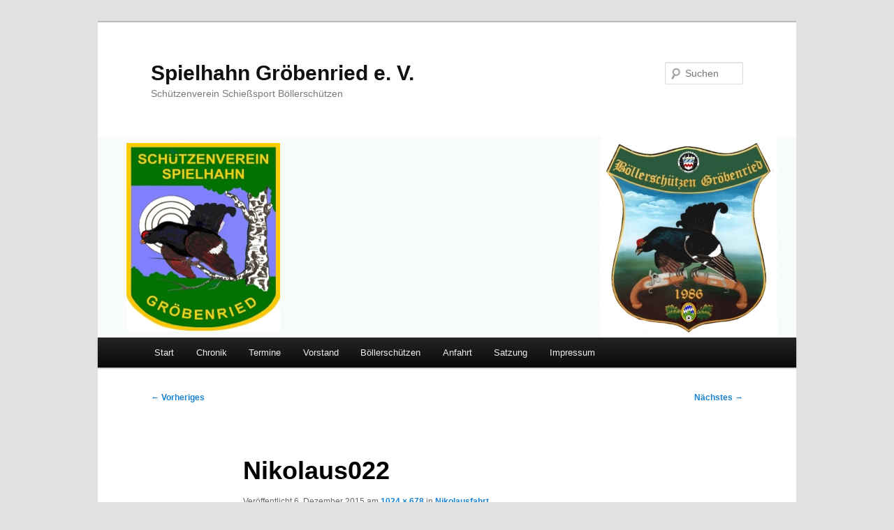

--- FILE ---
content_type: text/css
request_url: http://spielhahn-groebenried.de/wp-content/themes/twentyeleven-child-01/style.css
body_size: 305
content:
/*
Theme Name: Twenty Eleven Child 01
Theme URI: 
Description: Child 01 theme for the Twenty Eleven theme
Author: <a href="https://wordpress.org/">das WordPress-Team</a>
Author URI: 
Template: twentyeleven
Version: 2.2
*/

/* Generated by Orbisius Child Theme Creator (http://club.orbisius.com/products/wordpress-plugins/orbisius-child-theme-creator/) on Fri, 05 Feb 2016 14:53:30 +0000 */ 

@import url('../twentyeleven/style.css');
